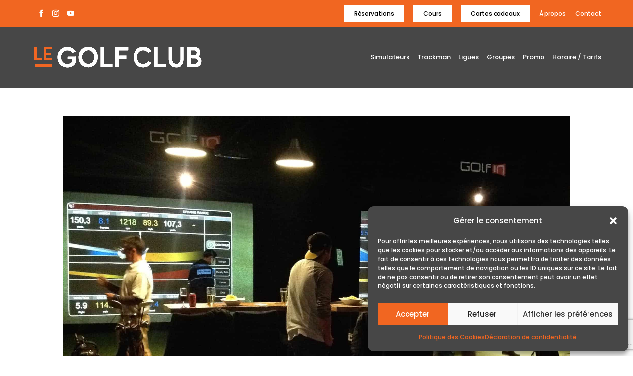

--- FILE ---
content_type: text/html; charset=utf-8
request_url: https://www.google.com/recaptcha/api2/anchor?ar=1&k=6Ldur8wZAAAAAN4UzHtgk6SoaWYWQ-i2UCYdiqzi&co=aHR0cHM6Ly93d3cubGVnb2xmY2x1Yi5jb206NDQz&hl=fr&v=PoyoqOPhxBO7pBk68S4YbpHZ&theme=light&size=invisible&badge=bottomright&anchor-ms=20000&execute-ms=30000&cb=9fg58l1fxi4
body_size: 49631
content:
<!DOCTYPE HTML><html dir="ltr" lang="fr"><head><meta http-equiv="Content-Type" content="text/html; charset=UTF-8">
<meta http-equiv="X-UA-Compatible" content="IE=edge">
<title>reCAPTCHA</title>
<style type="text/css">
/* cyrillic-ext */
@font-face {
  font-family: 'Roboto';
  font-style: normal;
  font-weight: 400;
  font-stretch: 100%;
  src: url(//fonts.gstatic.com/s/roboto/v48/KFO7CnqEu92Fr1ME7kSn66aGLdTylUAMa3GUBHMdazTgWw.woff2) format('woff2');
  unicode-range: U+0460-052F, U+1C80-1C8A, U+20B4, U+2DE0-2DFF, U+A640-A69F, U+FE2E-FE2F;
}
/* cyrillic */
@font-face {
  font-family: 'Roboto';
  font-style: normal;
  font-weight: 400;
  font-stretch: 100%;
  src: url(//fonts.gstatic.com/s/roboto/v48/KFO7CnqEu92Fr1ME7kSn66aGLdTylUAMa3iUBHMdazTgWw.woff2) format('woff2');
  unicode-range: U+0301, U+0400-045F, U+0490-0491, U+04B0-04B1, U+2116;
}
/* greek-ext */
@font-face {
  font-family: 'Roboto';
  font-style: normal;
  font-weight: 400;
  font-stretch: 100%;
  src: url(//fonts.gstatic.com/s/roboto/v48/KFO7CnqEu92Fr1ME7kSn66aGLdTylUAMa3CUBHMdazTgWw.woff2) format('woff2');
  unicode-range: U+1F00-1FFF;
}
/* greek */
@font-face {
  font-family: 'Roboto';
  font-style: normal;
  font-weight: 400;
  font-stretch: 100%;
  src: url(//fonts.gstatic.com/s/roboto/v48/KFO7CnqEu92Fr1ME7kSn66aGLdTylUAMa3-UBHMdazTgWw.woff2) format('woff2');
  unicode-range: U+0370-0377, U+037A-037F, U+0384-038A, U+038C, U+038E-03A1, U+03A3-03FF;
}
/* math */
@font-face {
  font-family: 'Roboto';
  font-style: normal;
  font-weight: 400;
  font-stretch: 100%;
  src: url(//fonts.gstatic.com/s/roboto/v48/KFO7CnqEu92Fr1ME7kSn66aGLdTylUAMawCUBHMdazTgWw.woff2) format('woff2');
  unicode-range: U+0302-0303, U+0305, U+0307-0308, U+0310, U+0312, U+0315, U+031A, U+0326-0327, U+032C, U+032F-0330, U+0332-0333, U+0338, U+033A, U+0346, U+034D, U+0391-03A1, U+03A3-03A9, U+03B1-03C9, U+03D1, U+03D5-03D6, U+03F0-03F1, U+03F4-03F5, U+2016-2017, U+2034-2038, U+203C, U+2040, U+2043, U+2047, U+2050, U+2057, U+205F, U+2070-2071, U+2074-208E, U+2090-209C, U+20D0-20DC, U+20E1, U+20E5-20EF, U+2100-2112, U+2114-2115, U+2117-2121, U+2123-214F, U+2190, U+2192, U+2194-21AE, U+21B0-21E5, U+21F1-21F2, U+21F4-2211, U+2213-2214, U+2216-22FF, U+2308-230B, U+2310, U+2319, U+231C-2321, U+2336-237A, U+237C, U+2395, U+239B-23B7, U+23D0, U+23DC-23E1, U+2474-2475, U+25AF, U+25B3, U+25B7, U+25BD, U+25C1, U+25CA, U+25CC, U+25FB, U+266D-266F, U+27C0-27FF, U+2900-2AFF, U+2B0E-2B11, U+2B30-2B4C, U+2BFE, U+3030, U+FF5B, U+FF5D, U+1D400-1D7FF, U+1EE00-1EEFF;
}
/* symbols */
@font-face {
  font-family: 'Roboto';
  font-style: normal;
  font-weight: 400;
  font-stretch: 100%;
  src: url(//fonts.gstatic.com/s/roboto/v48/KFO7CnqEu92Fr1ME7kSn66aGLdTylUAMaxKUBHMdazTgWw.woff2) format('woff2');
  unicode-range: U+0001-000C, U+000E-001F, U+007F-009F, U+20DD-20E0, U+20E2-20E4, U+2150-218F, U+2190, U+2192, U+2194-2199, U+21AF, U+21E6-21F0, U+21F3, U+2218-2219, U+2299, U+22C4-22C6, U+2300-243F, U+2440-244A, U+2460-24FF, U+25A0-27BF, U+2800-28FF, U+2921-2922, U+2981, U+29BF, U+29EB, U+2B00-2BFF, U+4DC0-4DFF, U+FFF9-FFFB, U+10140-1018E, U+10190-1019C, U+101A0, U+101D0-101FD, U+102E0-102FB, U+10E60-10E7E, U+1D2C0-1D2D3, U+1D2E0-1D37F, U+1F000-1F0FF, U+1F100-1F1AD, U+1F1E6-1F1FF, U+1F30D-1F30F, U+1F315, U+1F31C, U+1F31E, U+1F320-1F32C, U+1F336, U+1F378, U+1F37D, U+1F382, U+1F393-1F39F, U+1F3A7-1F3A8, U+1F3AC-1F3AF, U+1F3C2, U+1F3C4-1F3C6, U+1F3CA-1F3CE, U+1F3D4-1F3E0, U+1F3ED, U+1F3F1-1F3F3, U+1F3F5-1F3F7, U+1F408, U+1F415, U+1F41F, U+1F426, U+1F43F, U+1F441-1F442, U+1F444, U+1F446-1F449, U+1F44C-1F44E, U+1F453, U+1F46A, U+1F47D, U+1F4A3, U+1F4B0, U+1F4B3, U+1F4B9, U+1F4BB, U+1F4BF, U+1F4C8-1F4CB, U+1F4D6, U+1F4DA, U+1F4DF, U+1F4E3-1F4E6, U+1F4EA-1F4ED, U+1F4F7, U+1F4F9-1F4FB, U+1F4FD-1F4FE, U+1F503, U+1F507-1F50B, U+1F50D, U+1F512-1F513, U+1F53E-1F54A, U+1F54F-1F5FA, U+1F610, U+1F650-1F67F, U+1F687, U+1F68D, U+1F691, U+1F694, U+1F698, U+1F6AD, U+1F6B2, U+1F6B9-1F6BA, U+1F6BC, U+1F6C6-1F6CF, U+1F6D3-1F6D7, U+1F6E0-1F6EA, U+1F6F0-1F6F3, U+1F6F7-1F6FC, U+1F700-1F7FF, U+1F800-1F80B, U+1F810-1F847, U+1F850-1F859, U+1F860-1F887, U+1F890-1F8AD, U+1F8B0-1F8BB, U+1F8C0-1F8C1, U+1F900-1F90B, U+1F93B, U+1F946, U+1F984, U+1F996, U+1F9E9, U+1FA00-1FA6F, U+1FA70-1FA7C, U+1FA80-1FA89, U+1FA8F-1FAC6, U+1FACE-1FADC, U+1FADF-1FAE9, U+1FAF0-1FAF8, U+1FB00-1FBFF;
}
/* vietnamese */
@font-face {
  font-family: 'Roboto';
  font-style: normal;
  font-weight: 400;
  font-stretch: 100%;
  src: url(//fonts.gstatic.com/s/roboto/v48/KFO7CnqEu92Fr1ME7kSn66aGLdTylUAMa3OUBHMdazTgWw.woff2) format('woff2');
  unicode-range: U+0102-0103, U+0110-0111, U+0128-0129, U+0168-0169, U+01A0-01A1, U+01AF-01B0, U+0300-0301, U+0303-0304, U+0308-0309, U+0323, U+0329, U+1EA0-1EF9, U+20AB;
}
/* latin-ext */
@font-face {
  font-family: 'Roboto';
  font-style: normal;
  font-weight: 400;
  font-stretch: 100%;
  src: url(//fonts.gstatic.com/s/roboto/v48/KFO7CnqEu92Fr1ME7kSn66aGLdTylUAMa3KUBHMdazTgWw.woff2) format('woff2');
  unicode-range: U+0100-02BA, U+02BD-02C5, U+02C7-02CC, U+02CE-02D7, U+02DD-02FF, U+0304, U+0308, U+0329, U+1D00-1DBF, U+1E00-1E9F, U+1EF2-1EFF, U+2020, U+20A0-20AB, U+20AD-20C0, U+2113, U+2C60-2C7F, U+A720-A7FF;
}
/* latin */
@font-face {
  font-family: 'Roboto';
  font-style: normal;
  font-weight: 400;
  font-stretch: 100%;
  src: url(//fonts.gstatic.com/s/roboto/v48/KFO7CnqEu92Fr1ME7kSn66aGLdTylUAMa3yUBHMdazQ.woff2) format('woff2');
  unicode-range: U+0000-00FF, U+0131, U+0152-0153, U+02BB-02BC, U+02C6, U+02DA, U+02DC, U+0304, U+0308, U+0329, U+2000-206F, U+20AC, U+2122, U+2191, U+2193, U+2212, U+2215, U+FEFF, U+FFFD;
}
/* cyrillic-ext */
@font-face {
  font-family: 'Roboto';
  font-style: normal;
  font-weight: 500;
  font-stretch: 100%;
  src: url(//fonts.gstatic.com/s/roboto/v48/KFO7CnqEu92Fr1ME7kSn66aGLdTylUAMa3GUBHMdazTgWw.woff2) format('woff2');
  unicode-range: U+0460-052F, U+1C80-1C8A, U+20B4, U+2DE0-2DFF, U+A640-A69F, U+FE2E-FE2F;
}
/* cyrillic */
@font-face {
  font-family: 'Roboto';
  font-style: normal;
  font-weight: 500;
  font-stretch: 100%;
  src: url(//fonts.gstatic.com/s/roboto/v48/KFO7CnqEu92Fr1ME7kSn66aGLdTylUAMa3iUBHMdazTgWw.woff2) format('woff2');
  unicode-range: U+0301, U+0400-045F, U+0490-0491, U+04B0-04B1, U+2116;
}
/* greek-ext */
@font-face {
  font-family: 'Roboto';
  font-style: normal;
  font-weight: 500;
  font-stretch: 100%;
  src: url(//fonts.gstatic.com/s/roboto/v48/KFO7CnqEu92Fr1ME7kSn66aGLdTylUAMa3CUBHMdazTgWw.woff2) format('woff2');
  unicode-range: U+1F00-1FFF;
}
/* greek */
@font-face {
  font-family: 'Roboto';
  font-style: normal;
  font-weight: 500;
  font-stretch: 100%;
  src: url(//fonts.gstatic.com/s/roboto/v48/KFO7CnqEu92Fr1ME7kSn66aGLdTylUAMa3-UBHMdazTgWw.woff2) format('woff2');
  unicode-range: U+0370-0377, U+037A-037F, U+0384-038A, U+038C, U+038E-03A1, U+03A3-03FF;
}
/* math */
@font-face {
  font-family: 'Roboto';
  font-style: normal;
  font-weight: 500;
  font-stretch: 100%;
  src: url(//fonts.gstatic.com/s/roboto/v48/KFO7CnqEu92Fr1ME7kSn66aGLdTylUAMawCUBHMdazTgWw.woff2) format('woff2');
  unicode-range: U+0302-0303, U+0305, U+0307-0308, U+0310, U+0312, U+0315, U+031A, U+0326-0327, U+032C, U+032F-0330, U+0332-0333, U+0338, U+033A, U+0346, U+034D, U+0391-03A1, U+03A3-03A9, U+03B1-03C9, U+03D1, U+03D5-03D6, U+03F0-03F1, U+03F4-03F5, U+2016-2017, U+2034-2038, U+203C, U+2040, U+2043, U+2047, U+2050, U+2057, U+205F, U+2070-2071, U+2074-208E, U+2090-209C, U+20D0-20DC, U+20E1, U+20E5-20EF, U+2100-2112, U+2114-2115, U+2117-2121, U+2123-214F, U+2190, U+2192, U+2194-21AE, U+21B0-21E5, U+21F1-21F2, U+21F4-2211, U+2213-2214, U+2216-22FF, U+2308-230B, U+2310, U+2319, U+231C-2321, U+2336-237A, U+237C, U+2395, U+239B-23B7, U+23D0, U+23DC-23E1, U+2474-2475, U+25AF, U+25B3, U+25B7, U+25BD, U+25C1, U+25CA, U+25CC, U+25FB, U+266D-266F, U+27C0-27FF, U+2900-2AFF, U+2B0E-2B11, U+2B30-2B4C, U+2BFE, U+3030, U+FF5B, U+FF5D, U+1D400-1D7FF, U+1EE00-1EEFF;
}
/* symbols */
@font-face {
  font-family: 'Roboto';
  font-style: normal;
  font-weight: 500;
  font-stretch: 100%;
  src: url(//fonts.gstatic.com/s/roboto/v48/KFO7CnqEu92Fr1ME7kSn66aGLdTylUAMaxKUBHMdazTgWw.woff2) format('woff2');
  unicode-range: U+0001-000C, U+000E-001F, U+007F-009F, U+20DD-20E0, U+20E2-20E4, U+2150-218F, U+2190, U+2192, U+2194-2199, U+21AF, U+21E6-21F0, U+21F3, U+2218-2219, U+2299, U+22C4-22C6, U+2300-243F, U+2440-244A, U+2460-24FF, U+25A0-27BF, U+2800-28FF, U+2921-2922, U+2981, U+29BF, U+29EB, U+2B00-2BFF, U+4DC0-4DFF, U+FFF9-FFFB, U+10140-1018E, U+10190-1019C, U+101A0, U+101D0-101FD, U+102E0-102FB, U+10E60-10E7E, U+1D2C0-1D2D3, U+1D2E0-1D37F, U+1F000-1F0FF, U+1F100-1F1AD, U+1F1E6-1F1FF, U+1F30D-1F30F, U+1F315, U+1F31C, U+1F31E, U+1F320-1F32C, U+1F336, U+1F378, U+1F37D, U+1F382, U+1F393-1F39F, U+1F3A7-1F3A8, U+1F3AC-1F3AF, U+1F3C2, U+1F3C4-1F3C6, U+1F3CA-1F3CE, U+1F3D4-1F3E0, U+1F3ED, U+1F3F1-1F3F3, U+1F3F5-1F3F7, U+1F408, U+1F415, U+1F41F, U+1F426, U+1F43F, U+1F441-1F442, U+1F444, U+1F446-1F449, U+1F44C-1F44E, U+1F453, U+1F46A, U+1F47D, U+1F4A3, U+1F4B0, U+1F4B3, U+1F4B9, U+1F4BB, U+1F4BF, U+1F4C8-1F4CB, U+1F4D6, U+1F4DA, U+1F4DF, U+1F4E3-1F4E6, U+1F4EA-1F4ED, U+1F4F7, U+1F4F9-1F4FB, U+1F4FD-1F4FE, U+1F503, U+1F507-1F50B, U+1F50D, U+1F512-1F513, U+1F53E-1F54A, U+1F54F-1F5FA, U+1F610, U+1F650-1F67F, U+1F687, U+1F68D, U+1F691, U+1F694, U+1F698, U+1F6AD, U+1F6B2, U+1F6B9-1F6BA, U+1F6BC, U+1F6C6-1F6CF, U+1F6D3-1F6D7, U+1F6E0-1F6EA, U+1F6F0-1F6F3, U+1F6F7-1F6FC, U+1F700-1F7FF, U+1F800-1F80B, U+1F810-1F847, U+1F850-1F859, U+1F860-1F887, U+1F890-1F8AD, U+1F8B0-1F8BB, U+1F8C0-1F8C1, U+1F900-1F90B, U+1F93B, U+1F946, U+1F984, U+1F996, U+1F9E9, U+1FA00-1FA6F, U+1FA70-1FA7C, U+1FA80-1FA89, U+1FA8F-1FAC6, U+1FACE-1FADC, U+1FADF-1FAE9, U+1FAF0-1FAF8, U+1FB00-1FBFF;
}
/* vietnamese */
@font-face {
  font-family: 'Roboto';
  font-style: normal;
  font-weight: 500;
  font-stretch: 100%;
  src: url(//fonts.gstatic.com/s/roboto/v48/KFO7CnqEu92Fr1ME7kSn66aGLdTylUAMa3OUBHMdazTgWw.woff2) format('woff2');
  unicode-range: U+0102-0103, U+0110-0111, U+0128-0129, U+0168-0169, U+01A0-01A1, U+01AF-01B0, U+0300-0301, U+0303-0304, U+0308-0309, U+0323, U+0329, U+1EA0-1EF9, U+20AB;
}
/* latin-ext */
@font-face {
  font-family: 'Roboto';
  font-style: normal;
  font-weight: 500;
  font-stretch: 100%;
  src: url(//fonts.gstatic.com/s/roboto/v48/KFO7CnqEu92Fr1ME7kSn66aGLdTylUAMa3KUBHMdazTgWw.woff2) format('woff2');
  unicode-range: U+0100-02BA, U+02BD-02C5, U+02C7-02CC, U+02CE-02D7, U+02DD-02FF, U+0304, U+0308, U+0329, U+1D00-1DBF, U+1E00-1E9F, U+1EF2-1EFF, U+2020, U+20A0-20AB, U+20AD-20C0, U+2113, U+2C60-2C7F, U+A720-A7FF;
}
/* latin */
@font-face {
  font-family: 'Roboto';
  font-style: normal;
  font-weight: 500;
  font-stretch: 100%;
  src: url(//fonts.gstatic.com/s/roboto/v48/KFO7CnqEu92Fr1ME7kSn66aGLdTylUAMa3yUBHMdazQ.woff2) format('woff2');
  unicode-range: U+0000-00FF, U+0131, U+0152-0153, U+02BB-02BC, U+02C6, U+02DA, U+02DC, U+0304, U+0308, U+0329, U+2000-206F, U+20AC, U+2122, U+2191, U+2193, U+2212, U+2215, U+FEFF, U+FFFD;
}
/* cyrillic-ext */
@font-face {
  font-family: 'Roboto';
  font-style: normal;
  font-weight: 900;
  font-stretch: 100%;
  src: url(//fonts.gstatic.com/s/roboto/v48/KFO7CnqEu92Fr1ME7kSn66aGLdTylUAMa3GUBHMdazTgWw.woff2) format('woff2');
  unicode-range: U+0460-052F, U+1C80-1C8A, U+20B4, U+2DE0-2DFF, U+A640-A69F, U+FE2E-FE2F;
}
/* cyrillic */
@font-face {
  font-family: 'Roboto';
  font-style: normal;
  font-weight: 900;
  font-stretch: 100%;
  src: url(//fonts.gstatic.com/s/roboto/v48/KFO7CnqEu92Fr1ME7kSn66aGLdTylUAMa3iUBHMdazTgWw.woff2) format('woff2');
  unicode-range: U+0301, U+0400-045F, U+0490-0491, U+04B0-04B1, U+2116;
}
/* greek-ext */
@font-face {
  font-family: 'Roboto';
  font-style: normal;
  font-weight: 900;
  font-stretch: 100%;
  src: url(//fonts.gstatic.com/s/roboto/v48/KFO7CnqEu92Fr1ME7kSn66aGLdTylUAMa3CUBHMdazTgWw.woff2) format('woff2');
  unicode-range: U+1F00-1FFF;
}
/* greek */
@font-face {
  font-family: 'Roboto';
  font-style: normal;
  font-weight: 900;
  font-stretch: 100%;
  src: url(//fonts.gstatic.com/s/roboto/v48/KFO7CnqEu92Fr1ME7kSn66aGLdTylUAMa3-UBHMdazTgWw.woff2) format('woff2');
  unicode-range: U+0370-0377, U+037A-037F, U+0384-038A, U+038C, U+038E-03A1, U+03A3-03FF;
}
/* math */
@font-face {
  font-family: 'Roboto';
  font-style: normal;
  font-weight: 900;
  font-stretch: 100%;
  src: url(//fonts.gstatic.com/s/roboto/v48/KFO7CnqEu92Fr1ME7kSn66aGLdTylUAMawCUBHMdazTgWw.woff2) format('woff2');
  unicode-range: U+0302-0303, U+0305, U+0307-0308, U+0310, U+0312, U+0315, U+031A, U+0326-0327, U+032C, U+032F-0330, U+0332-0333, U+0338, U+033A, U+0346, U+034D, U+0391-03A1, U+03A3-03A9, U+03B1-03C9, U+03D1, U+03D5-03D6, U+03F0-03F1, U+03F4-03F5, U+2016-2017, U+2034-2038, U+203C, U+2040, U+2043, U+2047, U+2050, U+2057, U+205F, U+2070-2071, U+2074-208E, U+2090-209C, U+20D0-20DC, U+20E1, U+20E5-20EF, U+2100-2112, U+2114-2115, U+2117-2121, U+2123-214F, U+2190, U+2192, U+2194-21AE, U+21B0-21E5, U+21F1-21F2, U+21F4-2211, U+2213-2214, U+2216-22FF, U+2308-230B, U+2310, U+2319, U+231C-2321, U+2336-237A, U+237C, U+2395, U+239B-23B7, U+23D0, U+23DC-23E1, U+2474-2475, U+25AF, U+25B3, U+25B7, U+25BD, U+25C1, U+25CA, U+25CC, U+25FB, U+266D-266F, U+27C0-27FF, U+2900-2AFF, U+2B0E-2B11, U+2B30-2B4C, U+2BFE, U+3030, U+FF5B, U+FF5D, U+1D400-1D7FF, U+1EE00-1EEFF;
}
/* symbols */
@font-face {
  font-family: 'Roboto';
  font-style: normal;
  font-weight: 900;
  font-stretch: 100%;
  src: url(//fonts.gstatic.com/s/roboto/v48/KFO7CnqEu92Fr1ME7kSn66aGLdTylUAMaxKUBHMdazTgWw.woff2) format('woff2');
  unicode-range: U+0001-000C, U+000E-001F, U+007F-009F, U+20DD-20E0, U+20E2-20E4, U+2150-218F, U+2190, U+2192, U+2194-2199, U+21AF, U+21E6-21F0, U+21F3, U+2218-2219, U+2299, U+22C4-22C6, U+2300-243F, U+2440-244A, U+2460-24FF, U+25A0-27BF, U+2800-28FF, U+2921-2922, U+2981, U+29BF, U+29EB, U+2B00-2BFF, U+4DC0-4DFF, U+FFF9-FFFB, U+10140-1018E, U+10190-1019C, U+101A0, U+101D0-101FD, U+102E0-102FB, U+10E60-10E7E, U+1D2C0-1D2D3, U+1D2E0-1D37F, U+1F000-1F0FF, U+1F100-1F1AD, U+1F1E6-1F1FF, U+1F30D-1F30F, U+1F315, U+1F31C, U+1F31E, U+1F320-1F32C, U+1F336, U+1F378, U+1F37D, U+1F382, U+1F393-1F39F, U+1F3A7-1F3A8, U+1F3AC-1F3AF, U+1F3C2, U+1F3C4-1F3C6, U+1F3CA-1F3CE, U+1F3D4-1F3E0, U+1F3ED, U+1F3F1-1F3F3, U+1F3F5-1F3F7, U+1F408, U+1F415, U+1F41F, U+1F426, U+1F43F, U+1F441-1F442, U+1F444, U+1F446-1F449, U+1F44C-1F44E, U+1F453, U+1F46A, U+1F47D, U+1F4A3, U+1F4B0, U+1F4B3, U+1F4B9, U+1F4BB, U+1F4BF, U+1F4C8-1F4CB, U+1F4D6, U+1F4DA, U+1F4DF, U+1F4E3-1F4E6, U+1F4EA-1F4ED, U+1F4F7, U+1F4F9-1F4FB, U+1F4FD-1F4FE, U+1F503, U+1F507-1F50B, U+1F50D, U+1F512-1F513, U+1F53E-1F54A, U+1F54F-1F5FA, U+1F610, U+1F650-1F67F, U+1F687, U+1F68D, U+1F691, U+1F694, U+1F698, U+1F6AD, U+1F6B2, U+1F6B9-1F6BA, U+1F6BC, U+1F6C6-1F6CF, U+1F6D3-1F6D7, U+1F6E0-1F6EA, U+1F6F0-1F6F3, U+1F6F7-1F6FC, U+1F700-1F7FF, U+1F800-1F80B, U+1F810-1F847, U+1F850-1F859, U+1F860-1F887, U+1F890-1F8AD, U+1F8B0-1F8BB, U+1F8C0-1F8C1, U+1F900-1F90B, U+1F93B, U+1F946, U+1F984, U+1F996, U+1F9E9, U+1FA00-1FA6F, U+1FA70-1FA7C, U+1FA80-1FA89, U+1FA8F-1FAC6, U+1FACE-1FADC, U+1FADF-1FAE9, U+1FAF0-1FAF8, U+1FB00-1FBFF;
}
/* vietnamese */
@font-face {
  font-family: 'Roboto';
  font-style: normal;
  font-weight: 900;
  font-stretch: 100%;
  src: url(//fonts.gstatic.com/s/roboto/v48/KFO7CnqEu92Fr1ME7kSn66aGLdTylUAMa3OUBHMdazTgWw.woff2) format('woff2');
  unicode-range: U+0102-0103, U+0110-0111, U+0128-0129, U+0168-0169, U+01A0-01A1, U+01AF-01B0, U+0300-0301, U+0303-0304, U+0308-0309, U+0323, U+0329, U+1EA0-1EF9, U+20AB;
}
/* latin-ext */
@font-face {
  font-family: 'Roboto';
  font-style: normal;
  font-weight: 900;
  font-stretch: 100%;
  src: url(//fonts.gstatic.com/s/roboto/v48/KFO7CnqEu92Fr1ME7kSn66aGLdTylUAMa3KUBHMdazTgWw.woff2) format('woff2');
  unicode-range: U+0100-02BA, U+02BD-02C5, U+02C7-02CC, U+02CE-02D7, U+02DD-02FF, U+0304, U+0308, U+0329, U+1D00-1DBF, U+1E00-1E9F, U+1EF2-1EFF, U+2020, U+20A0-20AB, U+20AD-20C0, U+2113, U+2C60-2C7F, U+A720-A7FF;
}
/* latin */
@font-face {
  font-family: 'Roboto';
  font-style: normal;
  font-weight: 900;
  font-stretch: 100%;
  src: url(//fonts.gstatic.com/s/roboto/v48/KFO7CnqEu92Fr1ME7kSn66aGLdTylUAMa3yUBHMdazQ.woff2) format('woff2');
  unicode-range: U+0000-00FF, U+0131, U+0152-0153, U+02BB-02BC, U+02C6, U+02DA, U+02DC, U+0304, U+0308, U+0329, U+2000-206F, U+20AC, U+2122, U+2191, U+2193, U+2212, U+2215, U+FEFF, U+FFFD;
}

</style>
<link rel="stylesheet" type="text/css" href="https://www.gstatic.com/recaptcha/releases/PoyoqOPhxBO7pBk68S4YbpHZ/styles__ltr.css">
<script nonce="r-ydtgaPNHE-aS866slNOg" type="text/javascript">window['__recaptcha_api'] = 'https://www.google.com/recaptcha/api2/';</script>
<script type="text/javascript" src="https://www.gstatic.com/recaptcha/releases/PoyoqOPhxBO7pBk68S4YbpHZ/recaptcha__fr.js" nonce="r-ydtgaPNHE-aS866slNOg">
      
    </script></head>
<body><div id="rc-anchor-alert" class="rc-anchor-alert"></div>
<input type="hidden" id="recaptcha-token" value="[base64]">
<script type="text/javascript" nonce="r-ydtgaPNHE-aS866slNOg">
      recaptcha.anchor.Main.init("[\x22ainput\x22,[\x22bgdata\x22,\x22\x22,\[base64]/[base64]/[base64]/bmV3IHJbeF0oY1swXSk6RT09Mj9uZXcgclt4XShjWzBdLGNbMV0pOkU9PTM/bmV3IHJbeF0oY1swXSxjWzFdLGNbMl0pOkU9PTQ/[base64]/[base64]/[base64]/[base64]/[base64]/[base64]/[base64]/[base64]\x22,\[base64]\\u003d\x22,\[base64]/CqQVeE0XDn8O6w4w/w6hBEX3CqkZvwo/ClVIUCEfDs8Ouw6bDvRtkT8Khw7Eywo/[base64]/CocK3w6HCsHw6CnJue8OmMcKwAMOBw4/[base64]/CtxTCoX/Cv3IGwox1YsKpw7QJw4Z/w5YSGMKCw6fCssKmw6NqfXDDucOYCjQnK8KtS8OHACrDl8OYA8KmVQtbV8OOYk7CtsOaw7nDt8OAcg3DvsOew6/Du8KeC0EewofCjRTCvkYaw5EELMKBw6wawpcjdsK3wqHCszvCqi4Lw53CiMKhNxHDrsOFw6AfAcKDMQTDrGbDgMO5w77Dsh3CjMK1dCHCnR/DrTsoV8Kiw4ggw4kQw5s0wqBXwp54RlRBOnlnXsK4w4fDusKYZXHClEjDm8Odw7VZwrzCrMKHADTCmlR6ZcOiCcOuXBDDmA8CG8OHBxnClmPDkVEiwqhPTXPDhQZfw5Mdb2PDk0DDgMKyaT7DlQvDmUTDrMKcFngmQU8RwoJPwqsfwppaTid2w4DCicKdw5bDmhs/[base64]/Dmkgjb8OewqnDv2AxKxsJw53CvcOeXg0fFcOySMKtw6jCmVnDhsOgHcKSw4Fyw4jCqsKNwrzCr1XDnHXDs8Ouw6/Cj23Ck0vChsKkw74Ow6Btwo9obR0Fw4zDs8KRw7QQwp7DmcKWbMOuwp9IK8KFw4w/CUjCjUtKw598w70Iw7gBwrHChcOZLlnCm2PDqlfDsWHDisKWwrrCo8OkcsOgU8O4SntPw6Nqw77Cp23DhsO3FMOKw41JwpHDvzRZAQzDvAPCmh1AwoXDrRtjCR/DusKdUwJXw7RQYcKJNl7CnB5QCsOvw59tw7jDvcK9TkHDv8KTwr5cIMOhVHvDkRIswq5Yw4JHJ3IIwpDDtcOVw6kTMU9KFhrCp8KfCsK7RsOiw6s7AxE3wropw6jCvG4Ew5HDgMKmAcOXF8OYGMK9YAHCs2ZOWnXDvsKEwrNwEMODwrXDqsKZQELCkgDDq8O9CcK/wqQJwp/CoMO7wqTDnMK3UcKFw6/Du0k9XsKVwqPCv8OXPn/Do0wBM8KdPihEwpHDiMODfxjDuip5UMO+woZFY2QzXwfDk8Olw5lbX8K+Dn7CsADDgsKTw59mwoMgwoLDgVvDqk9owqbCl8K0wqhnLMKKX8OBQybDrMKxZFMxwpdtJxAfCEjCo8KRwqk+dnBjH8KmwoHDlVPDmMKmw4t9w4tswqnDlcOILlcyVcOLFg7DpB/CmMOLw45yKXjCvsK/[base64]/DlEvDj8O+w7LClAsCw6MTwrtnw7UcUGYrMcKsw5UBwpHDpcOZwqvDisKAbxDCjcKdWz0dd8KMXcOWesK7w593MMKGwrkGJyfDlcKowrPCh2VawqLDrA7DrybCmxo8ClU8woLCmFnCpsKEdcOYwrgoJsKfGcO4wrbCtU1oaGs2N8K9wrcrwqZjwrx3w4/[base64]/CksOLw71Vwqh/w6UqKMKxDsKQw6wgwrITbXzDv8O2w5dJw5TDii53wrM6YMKQw6LDkMKUa8KZGkHCsMKZw6zCrC9PDDUqwqp9B8OPPsK5RALCscO3wrTCisOtWMKkDBsZRlB4wrzDqDsWwpvCvm/[base64]/[base64]/w6o+b8KrwoEiehfCnXEhw5HDv8KECMKCT8KbBcO0woLCmcKPw45iwrxuT8OfdxXDhWMuw5/[base64]/CvRzChsKPwqIlwqpIwqglYhfCtAvCgMKYw7dxwpgmN0kNw6YnE8OnY8O2ScOowoNyw7jDkjIyw7jDoMKqYQ7CrMO1wqdgwo3DjcKiB8OrdmHCjB/DhDHCo23CmyTDn0kVwrJqwrjCpsORw78dw7YJP8KeVC5Yw4bDssODw6fCpkRzw6wnw5rCtsOew4t5U3jCtcOOcsKFw6R/[base64]/CqC/DsMOkY188T8OcJsK+ckY5D0FOwqjCvG9/[base64]/KCPCmCbDgHscwqokEBEqwrTCssKpw7bDl8OjUFHCqQJKwq5Rw7pia8KVSGfDuno9TMOVW8Ktw7zCrMObZ3NPYcOtCGBWw6vCnGELAmBVQ05tY1I7VsKxbMOWwrMGKMOGOsOCHsKNMcO4CcOzB8KgL8KAw4MLwoI5EsO1w5xbeiMfEGZ/YMKCQQgUPg5kwqrDr8ONw7dcw49kw7MQwohYOBYiQFfDl8K/w4Q7WXjDuMO9XsK8w4LDjsO1ZsKQWgHDnGvCnwkNw7bCvMO3eDPCisO0aMKywrEtw4jDmgMLwqt2ImIywozDj07CmcKaGcO0w7XDvcO2w4TCmkLDtsODTsOKwqdqw7fDmsKowovCksKGS8O/bntvZ8KPBxDDuxjDh8KtbsOOwpPDlMK/EyA1wpjDj8KRwqoZwqTCtBnDiMOuw4bDs8OEw4LCtsOww4Y/BCVANzzDsXYbw7sDwpFXIAJHe3DDksOew4rCsULDrcOFdRDDg0fCrMK+KcOXDGLCgcOMP8KBwr1qJ1FhAsKGwrNuw5vCnDpqwrzCk8K+LsKPwrIPw5gGEsOPDRzCqMK5JcOPNy5vwpvCvMOzLcOnw58nwoR/YRtYw5vDiykKKsOdJcK2bVI5w44Vw4XClMOufcOkw4BHYsOwKcKHHBl6wo/DmcKVBsKESMKZV8OUScO3bsKoKn8APcKxwqQNw6/Ci8K1w65QKwLCqMOVw5zCuTFJNQwzwovChGcnw6PDs2/DscKqwocmeATCvcOiJA7Dv8OeX1TDkSjClUVOeMKow4/[base64]/[base64]/wqhLwrpVW3BVQ8OzNcOYecKeEsO+w4F0w5fCjMOUFnLCkgAYwogXEMKmw6LDmFJHX2vDmj/Dt1oqw5rDjxAgTcOsJxzDnU3DsGZ1YS3Cu8O6w49cVMK+JsK7wpdAwr4bwpMfCGtQwr7DgsKmwqHCpGtHwr7DkkwPLDx9IcKLwq7CqWDDsgwywr7CtBAIQXkrBMOpDEfCjsKbwrzDlsKFYkbCpD9sDcKqwoIlfG/CtcKuwqNIHUksQMO3w5/CmgbDscOuw6kwe0bCq0RzwrBdwoRxWcOvKgHCq0XDpsO/w6Mhw6J0RE7DmcKFOnfDlcOtwqfCosKeRDh7DsKNwq/Du1EAaXsewowWIUjDhnHCmXlcVcK6w4QDw7nCrVLDqkDCm2XDl0rCmSLDqcK5CMOIWD1aw6g6ACpJw4Ypw4YtVsKBdCEqa1cVJC8vwp7CtWrDnSLCp8OSw6MPwog9w7zDqMKsw6tVTMOqwq/DpMOyAAjCnEbDsMK1wqIYw7UUw7wTVGbCjUxSw79UXynCssKzNsOvWE/CmEseEcKNwpEUUUE/QMOGw4DCgngBwpTDvMOcwojDjcONHw1hYsKVwoDCo8O+XmXCp8O7w6vCogXCjsOewpHCmMKlwpVxECPCsMOcccO3XjDCi8OdwobDjB8cwoHDhXwEwoXCoSAPwp3DusKJw7Fqwr4xwrTDi8KlZsOhwpvDuQNLwow/wo9Nwp/DscKJw6tKw4l9FsK9CgDDoQLDusOMw4Zmw4Maw7llw5IZaltoDcKWMMK9wrc/bGjDpyfDt8OLbU09AcKwXywlw4ouw6LDj8OFw4/ClcO0FcKydMOyc1bDhMKlC8KUwq/[base64]/[base64]/[base64]/wodbGl9mwpzChQM7w5PCjFtaw5/[base64]/CvsOKw5rChcOpJMO/wqINwrfCjMO4MVALTSU2K8KOwrLDg0HCmV3DqxkZwoIuwoLDjMO5LcK7FQjCtnsvYMK3wo7Dux9FYmZ+w5fDjgskw4JKbT7DtTrCjSIDK8KEwpLDh8Knw6JtIWzDgMOIw4TCvMOCCcOORMK4c8KZw6PDslvDrhjDl8OxPsKsGS/CkQVDAMOYw6w9NMK6wokTHsKtw6RmwoMTNMOfwqrDtcOYUhEVw5bDsMKvDxvDkXjCtsOuCivCmilIIX5Kw6TCkm7DmTvDty4GWUnDqg3Cm0FTQzwxw6HDm8OafFnDiHhTCjBsbcO+wofDs1Rpw78Ww61rw70qwrnCscKlHwHDt8Kvwr4awpzCsk0rw5tzLEkDFlnDuU/Dp2Fnw7wLA8KoXikwwr3CucO2wo7DoAMwB8OYw5JWTVciwofCu8Ksw7bClcOrw67CsMOVw7jDk8KgVmlPwrfCqghiLiHDo8OUJsONw7zDkcOxwr5ZwpfCksKMwrzDnMKYIjzDnhkuw4/DtHDCgkDChcKvw7c5W8KtacKdLl7CuwkfwpHCo8OiwqZdw6fDuMK4wqXDmnM7EMOIwoDCtcK3w7ZiVcOGWnDChsOrMiHDlsKrcsK2Q1JbW2R+woo/RX1mZ8OLW8Kbw4fChsKww4Fbb8KSUMK/CSdgK8KNwozDvFrDlX/Cv3fCtFdDGMKEXcOxw51dw6A0wrNoDTjCmsKnUizDgsKkR8KNw4JUw4NSBsKAw4fCkcOQwpfDsTLDjMKJw5TCjsK2djzCl3Y1csO7wpTDjsKBwqNTCRoXexvCqwFAwo7DiWQAw5fCqMOBwqHCu8OKwoPDiEnCtMOew4DDu2PCl3/Ci8OJJFZPwq1FZGvDosOCw4/CqQjCgAPCosO4Gw9Dwrgdw50wHCMDaVZ6TD1BKcK+HsOwGsOxw5HCoBbCn8ONwqJjbR0tFF3CjFZ4w63CtcOsw4PCuG0iw5DDtzclw7fCiBxvw4UXQsK/woFAFsKPw7MUYSocw4XDoTdrBG4kLcK6w4J7ZAIHB8KZVhbDncKkN1fCicKdPcKben/Di8KQwqd/[base64]/wqzCvsK+LXUIwqDCt8KtfS3CksOQw48Qw5PDm8Kbw4ptQUjDlcKJOg7CqMKtwpF7d0tgw71PDcOPw5/[base64]/aUZ7IkY3A8KpwpvDpHvCq8OKwonDo2PDocOSTzfDiQgRw79bw6s2wrLCiMKkw5tWGsKTGh/CmCLDuQ/Cph7CmkQXw5DCisKqZTVNw6UDSsKuw5I2f8KqGWpSE8OVacOQG8Ktwp7CqT/Csko9VMO/ZA3DucKYwpjDgjZWwp5mTcOzMcO3wqLDh0V1wpLDu05DwrPDtcKkw77CvsOnwpHCvA/Clgp/wozCoxfCgMOTPkIpworDtcK3GiXCscKDwoBFEUjDrCfCnMKdwq/DiAofwojDqUHCnsOMwo0Rwp4awqzDiQ8rRcK+wrLDjDs6CcOqNsKNBRPCmcOxdjrDksKEw5drw5orLRvDmcO4w7I8FMODwrgqOMKQQ8ODGsOQDxBHw58nwpdkw4vDqWTCqiHCgsOiwobCjcKeOsKRwrDCiRnDi8OOVMOaUBE2FSc/[base64]/DicOhw5PCijUjwqdXwovDqgXCgnR6wrzDu8OUw5LDu0Jkw59FFMK0HcOmwrR+XMK9HEU9w5XCoUbDssKqwpJ+D8O9JikYw5A1w74rLz/DmAsWw5w1w6Rjw4zChn/Cpixdw7nDklp5AFnDlG1kwrrDmxTDgjfCvcKbAk8rw7LCrzjDkCnDncKiw5jCpsK4w44wwrxMH2HDtVlQwqXCucKDJ8OTwp/ChsKfw6Q9I8O9Q8O4wqh+w60deSE2ek7DmMOmw73DnQvDkmzDsmnCjWoEBQIpdQ/DrsKHQVl7w5vDv8KLw6VjKcOlw7FMUAXDvxskwofDg8OJw7bDhgoJSSDCpktXwo8SK8OuwpfCoCvDsMO2wrIewqIuwrxvw4IGw6jDmcKmw4DDvcOEdsO8w6F3w6XCgD4oc8O1LsK1w5zDm8O5wqLDg8KLZcK5w5HCoCsSwpxhwpJzSR/Dr1rDlRpkWAIIw5JUY8O4KsKkwq5jJMK0HMO4TD8Vw4rCj8KEw7TDjlTDhyfDlWl/w7FrwpxFwobCpCs+wrfCnBNhPcKtwpVSwrnCk8KNw7oewoQPGcKMexfDt252YsK3LDh+wpvDu8OiZMO3K1cHw4x1Q8K6EcKBw4pLw7zCo8ObUzNAw6o8wofCkw/Cm8KkV8OmACHDosO1wp0Mw7ofw6zDtWvDgUp/w5cZNwLDnjkNO8OnwozDohIxwqLCk8ORbkciw6fCkcOjw5/DtsOqTANawrsPwobDrxIzU1HDsy3Cu8KOwobCnBgRCcKdB8OAwqjDgHLCuHbCtMK3BngLw7YzCXDCmMKSEMK/w5nDlWDCgMK1w6IOSXB0w6LCvMKlwqxiwovCom7DvBHChGEZw7fCssKlw7fCksOBwrLCnTVRw7YLOMOFdzXCghDDnGY9wpM0JHM/GsKSwpIUXFUVPHbCtgbDn8KWG8KzMTzCimNuw4pEw6nDhm8Tw5IWbB7ChMKcwo15w7XCvcOGbFQFwo7DlcKuw7dCCsO0w614w7zCvcOXwo4Kw7F4w7vCtMO6XQDDqB7Cm8OsQ2BNwpVrETfDq8OwHMO6w5Akw5cew6rDlcKTwoh6wqHDtcOqw5HCo3UgUyfCi8K0wp/DikY9w6sswqbDigQ+w6nDolLCv8KywrN7w7XDmsKzw6AQR8KdJMO0wqvDqMK/wo1jW3Nww7MFw67ChnvDlycpXhIyGErDqcKHecKzwop/[base64]/DhyI7wogxKHFxwr3DnSDCrsOtQF1mwrgCP37DvsOdwq3CrcOOwqzCocKDwqDCrSgWwqfCsHLCvMKzwr8bQATDqMOFwp7Co8KcwrBfwpfDhzkEdkbDqTvCpWggQGPDojdcw5HCgzcZLcO6AWAUVcKPwpzClsOTw6/DgmQ6ZMK/FcKaFsO2w7sXBMKwA8KzwqTDskjCh8OVwolUwrvDsjpZJiTCksKVwqFCGEEPw4F4w68LSsKTw5bCuUcUw7A+GwvDksKOw6tPw5HDvsKKR8KtZxlYCAsjXsKQwqfCusKrTTxGw7k4w5TDt8Kxw7MHw63Cq38ow7HDqmbCn3LCn8Kawosyw6HCicOtwrkqw7/DscO+wqvDvMKvEMKodEbDlxcgwp3ChMODwr9+wpPCmsOjw4IGNAbDjcOKwoIhwoV2wqTCiC14wr0Dwo/DlkNqwr1aKH/[base64]/DvMK3CMO5w5TCkhnCqsO6w4jCkR/DhG7CuMOiOsKhwoMhEh14wqAyK0YCw7bCsMOPw7jDvcKYwo3CncK1wqJVRcOAw4XCicKmw7oUZRbDtSkbM1sdw6E8w5NEwqrCk3fDumI5Dw3DhcOlSlnCkx7Dh8KbOCDCuMOMw4bCnMK/DWdyA311fsKjw4wRJxLCh38OwpPDh18Lw5IvwoHDjMOXL8Omw63Dk8KqH2zCh8OoBsOUwpk6wq7DvcKgT3/DiUlBw5/Cj2gcU8KqYR0ww4DCs8O9wo/DmsKgGC7CrRwkJcO8CMKVbcO+w6pZBnfDnMOfw73CscOcwrDDiMKUw4UsMcK+wqPDm8OxZifCkMKnRsKMw4NVwpjCpsKMwoR1E8OuQsKBwp4MwqnDpsKEXmXDpsK1w7PDsCs4wokESsKVwrp3fXLDgcKNKGdHw4/[base64]/Dn1nDrsODw4vDksKfw4nCosKqHcKTaCMhRhbDqcK9w5hWO8KFw4XDlnrClcKZwpjChsKEw63Cq8K2wq3DscO4wok4w6Mwwr7CsMOZUULDnMKgKj5+w5soKRgfwqfDo07CtRfDrMOaw6ZuQlbCnnFjwozCkAHDosK/[base64]/CiMOiwovDj8KbwrLDuMOIBlBCwpRfaAJxYMO7UXvCq8ORDMOzVMKNw4XDt07Diw1vwpN2w7cfwqTDjXkfIMO+wpnCk11nw7VcOMKawpzCv8Kuw5JbOMKAFjhtwo3Dh8KRfMKhUsKOZsKfw5hxwr3DnnwowoN9EjVtw4/Dj8O2w5vCnmRLIsO4w7TDrMOgUMO1DMKWX2ABw79tw7LCuMKiw5bCssOdAcOWw4xvwooPT8O7wrXCh3lSZsOCPMOAwpEkLVnDhV/DiUTDigrDgMKQw7Byw4fCtsOlw793HTLCvwjDlDdOw54hX33CsHvCncKiwp9TWwQ/w63DrsKxw4vCosOdGA0pwpk4woF+XDleQcObZQDDvsK2w7rCvcOYw4HDl8OTwovDpi7CiMOzSSTDvBxKE2d/w7zDg8OWCMKVJcKSL37DnsKLw5EBQMKdJWsrSMK2S8KbQQHCmzHDtsOCwoXCn8Ooa8ObwqbDkMK4w7LCnWInw6EPw5YoJVYYZgR7w6HDi2LChkrChRXDpAjDoX3DqQrDnMONw4ArflPDm0Y5HsO0wrc/wozDu8Kfwow+wqE3FsOFI8Kiwr5EGMK8woXCv8Krw4tLw4Aww5ktwoRTNMO9wpxsP2vCrkURw5PDtyTCpsOSwolwOHnCuh5iwpR4wps/CcOIYsOAwpwjw5R+wqpVw4RmbFfDjArChz7Cpn1Hw4vDu8KdXMOHw7XDs8KiwrrDrMK7wobDrsOyw5jDjsOHH0ljdW5ZwpbCnlBLaMKcM8K/P8OAwqwRwr/CvjtXwrBRwppxwpYzRXguwosUFXNsR8OAe8KnGU11w6nDpsOYw5bDqBw7csOIGBzCkcOHNcKzDlXDpMO2wpUOJsOtE8K1wrgOSMORbMO3w79tw5pJw6/CjsOEwobCjW/[base64]/DsllCAcKHwp1GwpY/wpPDjG/Dg8OyacKmS8KSA8O0wo0+wqAtLX0UEHt9woM0w4MRwrkXUxnCn8KGQsK6wopMwpvDisKww4/CmT8XwqrCrsOnIMO0wrfCpsKtKWXCjkLDmMKvwqbCtMK6ScOOWwDCjcK6wozDvh/ClcO9HQDCo8KZXE07wr8cw4LDmV7DhmvDk8Kpw7UeGH7DvVDDr8KGPsOfTcOOecO6eyLDqXZvw5h5WsOBXj4mZQZhwrXCmcK+PnLDm8Kkw4/CjMOVH3cdWzjDjMOmXsKbdTIBGGdMwoLCvjZfw4bDh8OYKyY3w7LCtcKBw6ZLw74ew6/CqFhwwqgpEzdEw4LDi8KFwrHCpGvDhzRKccKne8OdwqXDgMOWw5UnNXp5QSEdTMOhScOdC8OpV0HCqMKUPcKhMsK1wrDDpjbCkigwZ30ew5HDjsOJCBbDl8KjKVvCkcK9TQHDnAnDmGrDkgPCvcO4w5ojw6TCs3tbb3/DocOpUMKCw6hkWkPChcK6LyUzwrE4ARghEl04w5bDocO7wohZw5zCvsO+H8OHGsKdJjDDs8K2LMOYRsK9w5F+aDrCpcOjEsOhI8KuwoluHjZewp/DrE1pO8OQwq3Dm8KBwrUsw5jCpA49GiZIccO6OsK3wrkKwq8rP8OuSmwvwrTCqE/[base64]/[base64]/DvsOkVsKZwo11w5zDgsK5wrlOwqLCvsKBwo97w6xnw5XDpcOSw6LDgBnCgi/DmMOhezfDj8KLAsOfw7LCj17DtsObw6lLKMO/w5wbIMKaUMKfwodLJcKww4bDvcOIdg7CrFnDuVAewpEubAh5BT/[base64]/CgwYtw6/CnMKlwq1fKcO+Pi12CsOow5UrwrLCtcOXBMKpeDFiwofDm2DDqxAUEDrCgsOGwrM8w7tWwoDDn27Cv8O0PMKRwqgLKMKnO8Krw7nDo2g9J8O9dELCp1LDoAAoXsOOwrbDs1kAXcKywoRECsOyTEvCvsKtGsKHEMO/UQTCs8OiGcOAAHlKRGnDm8KMDcKzwr9SA0pGw4sFWMKFw4fDgcOpMMKPwopebgHDqFHCinV+KMKhCsOMw4rDsRXDs8KLFcO+CXjCv8O/BEMMRjnCijTCksOhw6vDqwjDnkN+w4lNcQMGH11pVcK3woTDkirCpmfDnMOZw68KwqBwwrUOesKucMOmw755BD8dPGbDu1NFVsOXwol/wq7Co8O4X8KZwq7CscO0wqfDjsOeIcKBwpFwXMOxwoLCvcOOwqHDtcO/w4UVCsKEacOzw4vDl8OOw6FBwonDu8KsbzwZN0hww6l3XVwQw5sXw6xWaHTCgMK1w6Nswo1Zcj/ChsOtdA/CnEAPwrPCnMO6fCHDujwRwqHDpsKXw6PDk8KMwoo6wodWR0EBNsOLw5TDpxfCon5NWSvDhcOpesO8wonDn8Kyw6LCh8KHw5DCsipywqljLMKfYcObw5/CukAawoQiV8KiEMOHw5TDtsOTwoNfIsKowo8NKMKdcQ9Sw6PCo8O/wr/DsCURcnhAZcKpwoTDgxhSw7oaV8Ozwq5vW8KpwqnDvn1Rwrs2woRGwq0NwrrCq0fCiMKaAA7CpkLDlcOuFkbCgMKGZRnCh8ONd1xVw4rCtXTDucODV8KYYhrCucKIwr7DicKVwp/DmWwVbFpXQ8KsHVxnwqR/[base64]/[base64]/DgXIyw67DlsKWw6PCt8KcBcKHKwE4PU8jdQrDjsOaFmB+DcK9RnrCr8KZw7HDrGYxw4bCi8O4aCgdwpQwHcKNccKbeW7DhcK8wptuH0vDtMKUKMKUw6AVwqnDti/[base64]/CiH/Cq31HN8OCwpMKCwgIFcK2wrkew4TClsOOw5dawrrDjzsSwrDCu1bCk8KewrFaRX3Cu2nDsTzCpVDDh8OcwpBdwpbCqn53JMK/[base64]/DoVbCtMOywpXDqcOdVQRRw67CnRnCmsOqWHfDhcO7DcOpw5nCnD7DjMOoUsOuKj7DtURLw6nDmsKcTMOfwrjCiMKqw6nCrghWw5jCtxdIwrNqwqMVwq/[base64]/Dl2zDvcO7NzgrVsOTTnxNwqk0w6DCpMOeM8OAEcKtFXhywpTCiF8zEMKbw7fCncKBD8K3w57DlsOUSXsxBcOcOsO+wqbCoXjDrcK1c1fCnsOPZwHDvsOvZDEDwppqwoMKwofCl1jDs8Onwow0fMO/SsOLCsKiH8OoHcOwO8KjK8K5w7YtwqInwrImwqxiBMKLT0/Cn8KMShdlcBMSX8OUPMK1QsKfwrNOHXTCsijDqXjChsKzwoZiBTrCr8K+w7zCnsOiwq3Cn8OrwqZXbsKVECoowqrDiMOJR1DDrUZJUsO1FFXDsMOJwqtIHMK/w6dFwprDmcO7OUwww67Ck8KMFmI1w7rDpAPCk07Do8KZKMO3MyUxw5fDvCzDiDXDsz5CwrFLEMO6w6jDnw1iwrh+woAPdsOyw54NHT/DrBXDhcKhw5R2HMKIw5Vhwq9+wqtJw69Ow7sYw7HCksOTKV7CkmBfw4kxwrPDiwbDlRZew6ZDwqxZw6ApwozDgxsmd8KYSsOtw7/CicOlw6x+wo3DnMK2wr3Cul50wosOw47CsBDDpVzCkX3CtEjDkMO3w7fDuMKOTVYbw6wHwp/[base64]/ODfCvsKMw5cRBXwEHsOaCMK0w4/DscK+wrTCnmkZSkDCoMKgJMK5wqRySVrCmcK0wpvDvjsxfhrDgMOMXcKPwrLCvC8Ewpt6wpjCmsKrZ8Kvw5jDg1/Dijc/w5TDlwtSwpnDgsKRw6XCjMK3XMOQwrnCikbCi3bCgXNQwprDlzDCncKTH3QkfcOjwo7Dti4+I0DDn8K9C8Kwwr7DiDPDpMOAHcOhLHhjSsOfcMOebDYzWcOKDcKRwoLCnsKvwqXDp05kw4hfw5nDoMO4CsK3S8KqPcOAKcOkWsKTw5HCp3/CgE/DjGwkBcKiw5rCu8OawpLDq8KyXsOiwofDn28mMzjCthzDhBFnMMKTwpzDkQ3DsXQQScOtwqlDwr9oQAXChVspYcK1wq/CvMOAw6dqdcOGB8KEwqIhwpp8wqnDiMORwoMjUU3CoMK+wo4OwpsFEMOvYMOgw4LDowF6M8OOGsOzw4vDh8OcFC5vw4vDoRHDnC/CnlJpR28uHUXDmcOWElc9w5TCpVLDmz/CncKQwr/DusOzWzDCixbCujlwTHPCoW3CmRnCgcOzFhTDnsKbw6fDuyBUw4tcw47CjyvCh8KAPsOrw4rDmsOKw6fCqAdDw5XDuiVSw7HCrcKawqzCsFw8w6LCrCrDv8KILcKkwpTCtU4VwpV+KDnCn8KMwpFfwrF8VTNlw5jDoV1zwphZwoXDjygNIApBw6sHwovCtkYXw6ptw5/Dv1rDucOmFMO6w6vDksKWWMOYw4oVB8KKw6wQwqY0w7TDmsOnIksswrvCsMOGwo8zw47ClwvDgcK1LSTCgjNqwqXChsK8w5xHw4FmNcKcJTRRJXZjDMKpI8Kxwp1NVR/CucO7Pl/ChcOswoTDn8Oiw68eaMKEMcOxIMOBbQ4Qw5grHQPDsMOPwpo3w7BGQRZCwovDgTjDuMKVw41wwqZXTMOiHcO8w4kZw75ewr/[base64]/CiMKCNcKLNHNVWcK4NytDfFLCp8Obw4QawrLDmSjDl8K4JMO3w48tGcKuwpPCrcOBXynDkR7CtMOjUsKTwpLCvDbDvxwAJcOmEcK5wqHDpRbDkMKRwqrCoMKrwqFVNjDDiMKbBH8fecO9wp45w7tswpHDpX5+wpYcwp3CmRA/fG8+OiPDnMOKY8OmSSQLw640dMOLwox5b8Kuwrxrw5/Dg2FdfcKvPElcE8Ovf2zCulDCmMOQaQzDgQUqwq5bXzMfw5LDvA/[base64]/DsMOTw4LDlsOcOUHCv8ONw7cGQ17CqcKvwowUwrTChFQ5YGnDgiDCnMOwdgjCo8OcMUNUAcOqacKlNsObwoFCw6HDhGosO8KVQsOED8KABMK9WzbDthXCoFPDv8KJIcOWIsKKw7picsOWdcOqwoY7wqkQPn4tSMOUcTHCq8K/[base64]/DjsOIw5HDosO0d8KjwropYcOOMsO4w4jCjGHCiBIfGMKtwpMhKEdkU2YvHsOLT2TDr8OXw6Aaw55wwpxEDhfDqR3Ci8OPw7bCv3cAw6/[base64]/ZQrCplfDlDt/W2PDuyY6w6JowqA/[base64]/[base64]/CmXbCtcOsw6fDmDnCoMKZL8KEw6ACw7TDssORw5JeJMO6GsO6w5zCsihMLBrDgX7Cp3HDmsKZXcOwLi84w6NrZHrCq8KELcK8w58ow6Miw7IBwrDDu8K0wo/Cr0E8alPDo8KywrPCtcKKwrjDghZOwqhPw4HDu3DCi8OfXMK5w4DDo8KYRsK0SCczCMOSwqvDvgnCjMOlTcKWw7FbwpAWwrTDiMKyw6fCjkXCncOhBMOpwo/Co8OSVMKEwrsxw4wzwrdqIMKqwphawo84d13CjGHDtcOCfcO5w5bCqmzChgsbXX/DvsOow5TCpcOLw63CpcOJw5jDtAHCrRY3wopmwpbDtcKIwrjCpsOfwqjCtVDCosKcBA1Ufy0Dw7HDqRjCk8OvbsOWWcO9w4zDjsK0D8O/w6TDhlDDiMO2MsOsMVHCp1sBwqRtwoBsSMOkwrjCshIhw5R0FixMwr/Cv0TDrsK9QMOFw7PDtQEKXiTDhz4WY0jDp2Z7w78iM8OtwoZBV8K0wo4/wqA4KMKaAMKkw7rDpcKVwqUMIyrDt1/CiVs4W0AZw7kQwoTDssKUw7spScKMw7XCsQ/CqyTDj2PCscKcwq1Cwo/[base64]/Dl8KzeAnCpWI/dcKjPsK0T8KNw5BQw5MNw4p+w7s1GlgIVjbCunUhwp3DpMK8Yy/DjwnDl8OZwpNEwpTDmErDqMOsEsKdYCAHGcOHcsKrLhzDuGXDtQgbTsKow4fDvMOXwrzDmBTDqsOTw6rDgV3Cnw5vw7orw7A9wqJ2w7zDgcO2w43CkcOvwq4/[base64]/DtsKPw6zDpMOSw6lfw4XCqDHDmcKGasOcwp1Pw6hYw6lyWcOBV2HDsw94w6zCssOnD3/Cuh4GwpASHsK9w4nDp1HCosOdY1nDvMKmASPDm8O/PFLDmTLDqXkGM8KPw6YCw7TDjzLDscOvwqLDucOYcMODwqlKwqzDrsOJwr10w7zDtcK1acOlwpUjY8OxIwshwqLDhcK6w6UcT2DDnljDtA5HIHxKw7XCvMK/w53CiMKLCMKEw73DsRZnE8KiwrdvwonCg8KxFiDCoMKWw7bDnyoCw4rCi0ptwqMNJ8KkwrglL8OpdcK+dMO/[base64]/fsOvEmbDpcOALcKRdMOFwoBfwqlkw5k2PX3DvnHClArCqcO8FFlsCyLClkokwrE4RC/CicKATSM0JsK0w5VNw7vCo0HDrcKnw5Z2w5rDrMO0wpR6BMOkwoxnwrbDtsOwd0TCsx/DuMOVwp5FfBjCg8KnGw3DiMOGVsKjQyRKcMKRwo3DqsKqMFPDjMO6w40qXhjDp8OrKDLCqcKxSQDDvMKYwpU0wpTDhlTDiwtdw6oZU8O6w79Hw6o8PcOdI0gWMWQ6VcOQS2MdU8OLw4MIYQ7DmFjDpxgBVAI9w6vCscO7F8Kfw71CLsKKwoATWDLCvlnCuEpwwrhmw7/CshfCoMK0w6bDuhvCjWLCihggCMO8dMKEwqklanfDosKMH8KDwoXCizAuw4rClMK0fy1hwrchTMKLw75Tw57Cp3XDkl/Dul/Dvykuw5l/[base64]/[base64]/QTrCoFnCpcK8wogRwqEVwrsJw7zDisKMw4HCnnDDgwvDkcOUM8KYGBolUWXDm0zDksKvJSRbWDcLfHjCumhHVF9Rw6rCr8K4fcONDA8/[base64]/CrsOuw4hkDcK+Zg3ChMKkw4kZwoYEbzjDnMOLFzJHCTHDty/CqFEbw7A2wqkUEMODwoRZXsOFw4g4c8OXw6gtJUk6OxdwwqrCow0pW1vCpllbOcKlVyEsCFpxXA4/GsKtw5vCq8Kiw5B2w4UPbcKhZ8OnwqVdwqTDpMOkLxl0ESPDpsOhw6l8UMOwwrvCrllXw4XDmR7CvsKnF8Kow61kH30yKT9YwqZDZT/DqsKyI8KsVMOdacKmwpjDhcOAJ2gISQTCisO/Ei3ClHzCnAgAw5ttPsO/wqMEw7zDpFxDw4XDh8K5w7VcFcK6w5rCm1nDp8O+w7NoJ3cpwqLCjsK5wrbCkh0Bb0ssa0XDuMK+wo/CpsOcwpMJw6Qzw4PDh8O0w5VnNEnCslbCoHdnUFbCpsO8PcKFJhJ0w77DsGkySwjCjsK+wpkeUMO3clZOPFxVwo5JwqbCnsOlw6zDhw8Pw7HCisONw6XCkC8lYiVdwqnDqVBBw6gnMcK4e8OCcBNRw5bDhMOGaDVGSyDCrcO/[base64]/[base64]/Dl1IlZlPDkBEww65lZU5PccKLw5vDq8KjwrjDulfCtXrCrGMjRMOHSMKYwr9+BD7CvHdXw6l0wqLCkGRMwofCiXPDoSM7Gm/DgXPCjB1gw5tyZcKjNcOWOlrDrMOVwq/CucKpwo/DtMO/HsKYdcOAwq5AwpHDpMK+wpcRwpDDgcKOBFHCqw0twqHDiAnCvU/CrsKowpsewqDCv0zCtjNbN8OMw5XCncO2PgLCksO/wp06w5bCkmbCm8KHecOzw7bCgcK7wr0JQcOSKsKHwqTDlGXCmMKhwoTCuG7CgjBTX8O1YsOMWcK4w5AMwq7DvwkOFsO0w6XCo1Y/NsO4woDDuMO2CMK2w6/DvsOEw6RZZV1WwrkTNMK0wpnCoT0Gw6jDiGnDt0HDmsK4wptMS8KIw4VkED99wpzDtG1of2sxZcORRsOrUBfChFrChHFhKEIIw5DCqmUVacKtUMOwdD7DpHx7LMK6w4MnbsOlwodaeMKTwqTCq0gdX3dDDzkPPcKhw6TDhsKaa8K0w4tqw4LCoxzCtyJWw5zCkH/DjcK6woIlw7LCiF3CmhQ8wrw+w6TDgnQjwoA8wqPCl1bCqh9UK2ZhRzpUwr/CjcORcsO1fD4qesO3wofDicODw67CtcKCwqkvPgfDvgYFw4M2aMKcwpTDgRTDksOkw5oPw5bDksK1VRvDv8KDwr/DpjcmOkPCssONwoQnLmlKSMOow6zCl8KUSHAzwr/[base64]/CujzDkz5GGQZ1CMKvQWshwr5uNSlcXj3Dvno9w5PDqsKcw4A2Nx/Dj1UOwrsAwprCkwNqU8K8cDBHwplRH8OMw7o7w6PCj10lwoTDp8OINkfDggLDvWF1wqs9FcKPw6UZwrjCtMOSw6HCpX5pUMKbdcOePzHCkCvDhcKXwppJaMORw5AZcsOww5hKwqZ2P8K+B3zDtmHDqsO/OCIEwosrIwHDhghIwr7DjsOuecK2GcO5P8KKw5HDiMOpwrRzw6BcUSjDj0phbGVDw71ud8KvwoUSwrXCkBweAsOMPj9ab8Ocwo/CtidLwpVoIFfDrgjCuALCsW7Dp8KRb8K9wosmCw5uw5BjwqhUwptkFlzCosOZH1LDuhZ9J8KBw4rCqj9ia3/[base64]/[base64]/DnljCuT7DrMKkAmLCjMOmwqc6PBwcEwXDoAHCksOdETJIw5VrICnDkMKEw4ZGw409f8KGw40/wpHCmMK2w4seLEVrVQ/Dq8O/EgrCqsO2w7TCpsKBw7EcOsOmdEpdVjXDlcORwqlfCX/CssKcwo1ZQDN5wot0OlnDpUvCiHMEw4nDgnDDo8KLMsOCwo41wo8iBQ1eXHYlw5HDq05tw73CoF/CtC9kGBDChcOiMmXCvsOkG8ONwpJGw57Cr0hHwp8Qw5Niw7/CjsO3e2LClcKPw7zDnxPDvMOVw4zDqMKNZcKMwqjDjCVtaMOrw5ZkPVAPwp/Dp2XDuTEiM0DCjkrCnUleO8O4DAYMwrIVw612wr7CohfCkCbDhMOdQVxiNMO3c0DCs2gFHg44woHDm8KxdBtnCsK+UcKRwoFhw4bDjcKFw5hAFnYRJU8sJcOgbsOuB8OdOELDmQHCli/ClHdPWygxw64jEnbDp1IJF8KLwqpUMsKtw5EUw69qw4bClMOjwr/DjB/DlkzCrGluw6xowpjDpMOtw5vCuioHwrjDl1HCu8KEw6YGw6nCuRHCiBFMa3MEPgHCpsKowroMwqzDlgrDnMOdwoEHwpPChMKWZsOFLcOZSjzCqR5/w6LCg8Kiw5LDg8OyIcKqeykww7RlPRjClMKwwpNGwp/Dn2vDvDTCh8KTUMK+w4dFw7cLU2zDsBzDgwFSLATCmG/CpcK+N2jCjkNWw7TDgMKRw5DDjjZ+w4ZVV2/[base64]/wofDhEHDvybChsO0wqXDnnnDj1M0Q2QPw6wGAcOmIMKcw49Zw7YGwrTDl8Oaw7l3w6/DjnE8w7UJHcKYISnDrh1Uw79sw7B7UwLDqTk4wog/[base64]\\u003d\\u003d\x22],null,[\x22conf\x22,null,\x226Ldur8wZAAAAAN4UzHtgk6SoaWYWQ-i2UCYdiqzi\x22,0,null,null,null,1,[21,125,63,73,95,87,41,43,42,83,102,105,109,121],[1017145,681],0,null,null,null,null,0,null,0,null,700,1,null,0,\[base64]/76lBhnEnQkZnOKMAhnM8xEZ\x22,0,0,null,null,1,null,0,0,null,null,null,0],\x22https://www.legolfclub.com:443\x22,null,[3,1,1],null,null,null,0,3600,[\x22https://www.google.com/intl/fr/policies/privacy/\x22,\x22https://www.google.com/intl/fr/policies/terms/\x22],\x22MtuPUR4kr9YBBmMOIH4ObsVHNPAEJpQlZiDMuGdz08E\\u003d\x22,0,0,null,1,1769200080035,0,0,[16,166,168],null,[15,179],\x22RC-_v4mJQGpbYqG5w\x22,null,null,null,null,null,\x220dAFcWeA46_W-2R4ziyQ0vPmQvTGAMnnQyf6E3kl-qGdsGtmt8nu6XJ_pecEoqxszo_yAkYK6Oo6choElquDorwK1rFMDQ9DNvaw\x22,1769282880149]");
    </script></body></html>

--- FILE ---
content_type: text/css
request_url: https://www.legolfclub.com/wp-content/themes/acx-divi-child-theme/style.css?ver=4.27.5
body_size: 2040
content:
/*
    Theme Name: Acx Divi Child Theme
    Theme URI: https://acxcom.com/
    Version: 3.14
    Description: Child theme made for Divi.
    Author: Acxcom
    Author URI: https://www.acxcom.com
    Template: Divi
*/

@import "../Divi/style.css";

/* GENERAL */
sup {
    font-size: 50%;
}
.gform_button.button {
    background-color: #F16621;
    border: none;
    color: #fff;
    font-family: "Poppins", Helvetica, Arial, Lucida, sans-serif;
    font-size: 18px;
    font-weight: 700;
    padding: 12px 24px;
    text-transform: uppercase;
    cursor: pointer;
}
.gform_button.button:hover {
    background-color: #b14924;
}
.gc-light-btn {
    background-color: #fff !important;
    border-color: #fff !important;
    color: #333 !important;
}
.gc-light-btn:hover,
body .et_pb_button.gc-light-btn:hover,
body .et_pb_bg_layout_light.et_pb_button.gc-light-btn:hover,
body .et_pb_bg_layout_light .et_pb_button.gc-light-btn:hover {
    background-color: #ececec !important;
    border-color: #ececec !important;
    color: #333 !important;
}
body .et_pb_button:hover

.title-shadow-effect h2 {
    padding-bottom: 0;
}
.diblock {
    display: inline-block;
}
.mt30 {
    margin-top: 30px !important;
}
.mt60 {
    margin-top: 60px !important;
}
.et_pb_text ol, .et_pb_text ul {
    list-style-position: inside;
}
.desktop-hide {
    display: none !important;
}

/* HEADER */
#top-header .container {
    width: 90%;
    max-width: 90%;
}
.et_fullwidth_nav #main-header .container {
    width: 90% !important;
    max-width: 90% !important;
    padding-right: 0 !important;
    padding-left: 0 !important;
}
#et-info {
    padding-bottom: 0;
    margin-top: 10px;
    margin-bottom: -10px;
}
#et-info-email {
    display: none;
}
#top-menu .menu-item-has-children > a:first-child::after, #et-secondary-nav .menu-item-has-children > a:first-child::after {
    content: none !important;
}
#top-menu .menu-item-has-children > a:first-child, #et-secondary-nav .menu-item-has-children > a:first-child {
    padding-right: 0 !important;
}
#et-secondary-menu .sub-menu {
    margin-top: 10px !important;
}
.menu-btn {
    background: #fff;
    margin-bottom: 10px;
}
.menu-btn a {
    padding: 10px 20px !important;
    color: #000 !important;
}
#top-menu li a, #top-header .container {
    font-weight: 500 !important;
}
#top-menu li.current-menu-item > a {
    color: #F16621 !important;
}
#top-menu li li a, #et-secondary-menu .sub-menu li a {
    padding: 12px 0 !important;
    border-bottom: 1px solid #F16621;
}
#top-menu li li:last-child a, #et-secondary-menu .sub-menu li:last-child a {
    border-bottom: none;
}
#top-menu li.current-menu-ancestor > a {
    color: #f16621 !important;
}
.et-social-youtube a.icon::before {
    content: "\e0a3";
}

/* FOOTER */
footer .container {
    width: 90%;
    max-width: 90%;
}
#footer-widgets .footer-widget li {
    padding-left: 0;
    list-style-type: none !important;
}
#footer-widgets .footer-widget li::before {
    border-width: 0;
}

/* HOME PAGE */
.et_pb_module_header {
    line-height: 1.0 !important;
    text-transform: none;
}
.et_pb_fullwidth_header_subhead {
    line-height: 1.0;
    margin-bottom: 30px;
    margin-top: 10px;
}
#hph-overlay {
    position: absolute;
    top: 6vh;
    width: 40%;
    right: 10%;
}
#hph-bloc-1 {
    background: url(/wp-content/uploads/2021/08/joueur-et-ecran-flip.jpg) scroll no-repeat center center;
    background-size: cover;
    width: 48%;
    margin-right: 4%;
    float: left;
    height: 330px;
    margin-bottom: 30px;
}
#hph-bloc-2 {
    background: #474747 url(/wp-content/uploads/2021/08/bloc-2-bg.png) scroll no-repeat right top;
    width: 48%;
    float: left;
    height: 330px;
    margin-bottom: 30px;
    padding: 45px 30px 30px;
}
#hph-bloc-3 {
    background: #F16621 url(/wp-content/uploads/2021/08/bloc-3-bg.png) scroll no-repeat right top;
    width: 48%;
    margin-right: 4%;
    float: left;
    height: 330px;
    margin-bottom: 30px;
    padding: 45px 30px 30px;
}
#hph-bloc-4 {
    background: url(/wp-content/uploads/2021/09/le-golf-club-groupe.jpg) scroll no-repeat center center;
    background-size: cover;
    width: 48%;
    float: left;
    height: 330px;
    margin-bottom: 30px;
}
#hph-overlay, #hph-overlay p, #hph-overlay h4 {
    color: #fff;
    text-align: center;
}
#hph-overlay h4 {
    font-weight: 900;
    margin-bottom: 20px;
}
#hph-overlay .et_pb_button {
    display: block;
    text-align: center;
    font-size: 15px;
    margin-top: 30px;
}
#hph-overlay table {
    border: none;
    font-size: 15px;
}
#hph-overlay table tr {
    border: none;
    padding-top: 0;
    padding-bottom: 0;
}
#hph-overlay table tr td {
    border: none;
    padding: 0 !important;
}
#hp-succursales h3 span {
    font-weight: 900;
}
#section-champ-de-pratique .et_pb_text_inner p {
    min-height: 110px;
}
.hp-featured-block .et_pb_module.et_pb_text {
    min-height: 22.5vw !important;
}

/* PAGES */
.sub-element h2 {
    display: inline-block;
    padding-right: 15px;
    background-color: #fff;
    z-index: 10;
}
.sub-element h2::before {
    position: absolute;
    content: "";
    height: 2px;
    width: 100%;
    background-color: #F16621;
    left: 0px;
    margin-top: 21px;
    z-index: -1;
}
#liste-three-col {
    column-count: 3;
    column-gap: 40px;
}
#liste-three-col a {
    color: #333;
    font-weight: 700;
}
#heures, #heures p, #heures h4 {
    color: #fff;
    text-align: center;
}
#heures h4 {
    font-weight: 900;
    margin-bottom: 20px;
}
#heures .et_pb_button {
    display: block;
    text-align: center;
    font-size: 15px;
    margin-top: 30px;
}
#heures table {
    border: none;
    font-size: 15px;
}
#heures table tr {
    border: none;
    padding-top: 0;
    padding-bottom: 0;
}
#heures table tr td {
    border: none;
    padding: 0 !important;
}
#heures #hph-bloc-2 {
    width: 100%;
    height: 320px;
}

/* WooCommerce Products */
.page-id-5405 .woocommerce-loop-product__title, .page-id-5405 .price, .page-id-5416 .woocommerce-loop-product__title, .page-id-5416 .price,
.page-id-5405 .woocommerce-loop-product__title, .page-id-802 .price, .page-id-5416 .woocommerce-loop-product__title, .page-id-2759 .price{
    text-align: center;
}
.page-id-5405 .single_add_to_cart_button.button.alt, .page-id-5416 .single_add_to_cart_button.button.alt,
.page-id-802 .single_add_to_cart_button.button.alt, .page-id-2759 .single_add_to_cart_button.button.alt{
    display: block !important;
    text-align: center;
    color: #fff !important;
    width: 100%;
}
.page-id-5405 .price, .page-id-5416 .price {
    display: none !important;
}
.league-btn {
    margin-top: 20px;
    display: inline-block;
}

/* BOOKLY */
.bookly-form-group[data-type="staff"] {
    display: none;
}
.lgc-bookly-alert {
    background: #f00;
    padding: 10px 20px;
    color: #fff;
}
.hide-to-public {
    display:none;
}
.logged-in .hide-to-public {
    display:block;
}

/* WooCommerce Single page checkout*/
.single-product .checkout.woocommerce-checkout {
    padding: 5%;
}
.single-product #order_review_heading {
    margin-top: 30px;
}
#top-header .et-cart-info {
    display: none;
}
.single-product .woocommerce-notices-wrapper {
    display: none;
}
.single-product #et-boc {
    display: flex;
    flex-direction: column;
}
.single-product .checkout.woocommerce-checkout {
    order: 999;
}
.page-id-5405 .woocommerce-LoopProduct-link.woocommerce-loop-product__link,
.page-id-802 .woocommerce-LoopProduct-link.woocommerce-loop-product__link,
.page-id-2759 .woocommerce-LoopProduct-link.woocommerce-loop-product__link,
.page-id-5416 .woocommerce-LoopProduct-link.woocommerce-loop-product__link {
    pointer-events: none;
}
.single-product .woocommerce-info {
    margin-bottom: 0;
    padding-left: 5% !important;
    padding-right: 5% !important;
}
.single-product .woocommerce-form.woocommerce-form-login.login {
    padding: 2% 5% !important;
    margin-top: 0;
    margin-bottom: 0;
}
form.cart .quantity {
  display: none;
}

/* Leagues */
.league-reg .et_shop_image, .league-reg .price {
    display: none !important;
}
.league-reg .woocommerce-loop-product__title, .league-reg .single_add_to_cart_button.button.alt.wp-element-button {
    color: #fff !important;
    display: block !important;
    width: 100%;
    text-align: center;
}

/* FIX */
#post-10128 .et_post_meta_wrapper img, #post-10149 .et_post_meta_wrapper img {
    display: none;
}
.page-id-3209 .woocommerce.columns-1 ul.products li.product, .product.status-publish.first.instock.product_cat-ligue-hiver-montreal.product_cat-ligues-montreal.has-post-thumbnail.featured.virtual.sold-individually.taxable.purchasable.product-type-simple {
  text-align: center;
  color: #fff !important;
}
.page-id-3209 .woocommerce ul.products li.product .button {
  color: #fff !important;
	cursor: pointer;
}